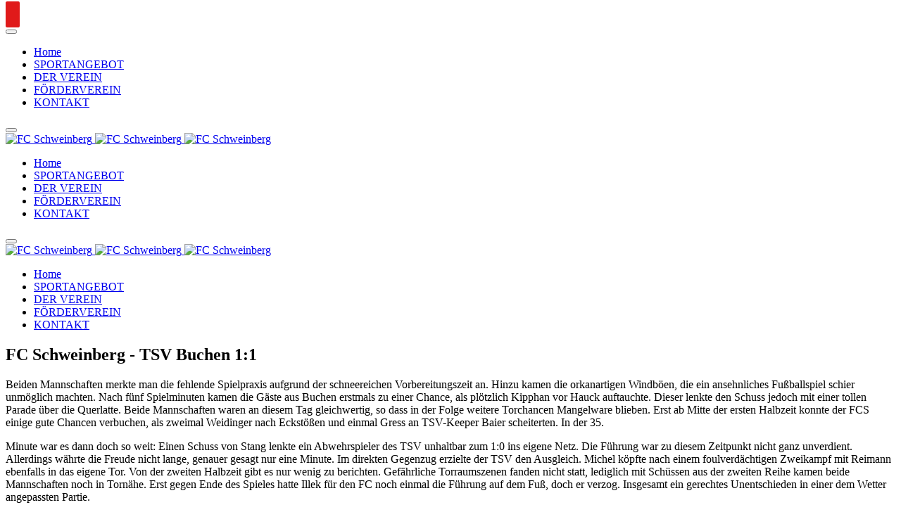

--- FILE ---
content_type: text/html; charset=utf-8
request_url: https://fc-schweinberg.de/fussball/sportecho/zeitungsberichte-1-mannschaft/191-fc-schweinberg-tsv-buchen-11
body_size: 5116
content:
<!DOCTYPE html>
<html lang="de-de" dir="ltr">

<head>
   <meta http-equiv="X-UA-Compatible" content="IE=edge" /><meta name="viewport" content="width=device-width, initial-scale=1" /><meta name="HandheldFriendly" content="true" /><meta name="apple-mobile-web-app-capable" content="YES" /> <!-- document meta -->
   <meta charset="utf-8">
	<meta name="author" content="Administrator">
	<meta name="description" content="Offizelle Homepage des FC Schweinberg">
	<meta name="generator" content="Joomla! - Open Source Content Management">
	<title>FC Schweinberg – FC Schweinberg - TSV Buchen 1:1</title>
<link href="/plugins/system/uikit3/css/uikit.css?a7a3e78205727eca883089c0d5ac3ede" rel="stylesheet" defer="defer" />
<script type="application/json" class="joomla-script-options new">{"system.paths":{"root":"","rootFull":"https:\/\/fc-schweinberg.de\/","base":"","baseFull":"https:\/\/fc-schweinberg.de\/"},"csrf.token":"0835221a0e507e1c1731ec8e90e3929b"}</script>
	<script src="/media/system/js/core.min.js?ee06c8994b37d13d4ad21c573bbffeeb9465c0e2"></script>
	<script src="/media/vendor/bootstrap/js/bootstrap-es5.min.js?5.3.2" nomodule defer></script>
	<script src="/media/vendor/bootstrap/js/alert.min.js?5.3.2" type="module"></script>
	<script src="/media/vendor/bootstrap/js/button.min.js?5.3.2" type="module"></script>
	<script src="/media/vendor/bootstrap/js/carousel.min.js?5.3.2" type="module"></script>
	<script src="/media/vendor/bootstrap/js/collapse.min.js?5.3.2" type="module"></script>
	<script src="/media/vendor/bootstrap/js/dropdown.min.js?5.3.2" type="module"></script>
	<script src="/media/vendor/bootstrap/js/modal.min.js?5.3.2" type="module"></script>
	<script src="/media/vendor/bootstrap/js/offcanvas.min.js?5.3.2" type="module"></script>
	<script src="/media/vendor/bootstrap/js/popover.min.js?5.3.2" type="module"></script>
	<script src="/media/vendor/bootstrap/js/scrollspy.min.js?5.3.2" type="module"></script>
	<script src="/media/vendor/bootstrap/js/tab.min.js?5.3.2" type="module"></script>
	<script src="/media/vendor/bootstrap/js/toast.min.js?5.3.2" type="module"></script>
	<script src="/plugins/system/uikit3/js/uikit.js?a7a3e78205727eca883089c0d5ac3ede" defer></script>
	<script src="/plugins/system/uikit3/js/uikit-icons.js?a7a3e78205727eca883089c0d5ac3ede" defer></script>
 <!-- joomla head -->
   <link href="https://fc-schweinberg.de/images/2023/favicon.png" rel="shortcut icon" type="image/png" sizes="any" /><link href="https://fonts.googleapis.com/css2?family=Ubuntu:ital,wght@0,300;0,400;0,500;0,700;1,300;1,400;1,500;1,700&display=swap" rel="stylesheet" type="text/css" />
<link href="https://fonts.googleapis.com/css2?family=Roboto:ital,wght@0,100;0,300;0,400;0,500;0,700;0,900;1,100;1,300;1,400;1,500;1,700;1,900&display=swap" rel="stylesheet" type="text/css" />
<link href="https://fc-schweinberg.de/media/astroid/assets/vendor/fontawesome/css/all.min.css?v=2.5.15" version="6.0.0" rel="stylesheet" type="text/css" />
<link href="https://fc-schweinberg.de/media/system/css/joomla-fontawesome.css?v=2.5.15" rel="stylesheet" type="text/css" />
<link href="https://fc-schweinberg.de/templates/tp_gym/css/compiled-2862413815c42eec473e7dce82bfa728.css?v=2.5.15" rel="stylesheet" type="text/css" />
<link href="https://fc-schweinberg.de/templates/tp_gym/css/compiled-6778a45acf8d124cf2a120bde5a6e828.css?v=2.5.15" rel="stylesheet" type="text/css" />
<link href="https://fc-schweinberg.de/templates/tp_gym/css/custom.css?v=2.5.15" rel="stylesheet" type="text/css" />
 <!-- head styles -->
   <link rel="preconnect" href="https://fonts.gstatic.com"> <!-- head scripts -->
</head> <!-- document head -->

<body class="site astroid-framework com-content view-article layout-default itemid-177 zeitungsberichte-1-mannschaft-alias tp-style-18 de-DE ltr">
   <a title="Back to Top" id="astroid-backtotop" class="rounded hideonsm hideonxs" href="javascript:void(0)" style="border-radius : 2px;background:rgb(224, 26, 26);padding:10px;"><i class="fas fa-arrow-up" style="font-size:20px;color:rgb(255, 255, 255);"></i></a><!-- astroid container -->
<div class="astroid-container">
    <div class="astroid-mobilemenu d-none d-init dir-left" data-class-prefix="astroid-mobilemenu" id="astroid-mobilemenu">
   <div class="burger-menu-button active">
      <button aria-label="Mobile Menu Toggle" type="button" class="button close-offcanvas offcanvas-close-btn">
         <span class="box">
            <span class="inner"></span>
         </span>
      </button>
   </div>
   <ul class="astroid-mobile-menu d-none"><li class="nav-item nav-item-id-457 nav-item-level-1"><!--menu link starts-->
<a href="#top" title="Home" class=" nav-link-item-id-457 nav-link item-link-url item-level-1" data-drop-action="hover">
   <span class="nav-title">
                                          Home                              </span>
   </a>
<!--menu link ends--></li><li class="nav-item nav-item-id-459 nav-item-level-1"><!--menu link starts-->
<a href="#sportangebote" title="SPORTANGEBOT" class=" nav-link-item-id-459 nav-link item-link-url item-level-1" data-drop-action="hover">
   <span class="nav-title">
                                          SPORTANGEBOT                              </span>
   </a>
<!--menu link ends--></li><li class="nav-item nav-item-id-458 nav-item-level-1"><!--menu link starts-->
<a href="#timeline" title="DER VEREIN" class=" nav-link-item-id-458 nav-link item-link-url item-level-1" data-drop-action="hover">
   <span class="nav-title">
                                          DER VEREIN                              </span>
   </a>
<!--menu link ends--></li><li class="nav-item nav-item-id-460 nav-item-level-1"><!--menu link starts-->
<a href="#förderverein" title="FÖRDERVEREIN" class=" nav-link-item-id-460 nav-link item-link-url item-level-1" data-drop-action="hover">
   <span class="nav-title">
                                          FÖRDERVEREIN                              </span>
   </a>
<!--menu link ends--></li><li class="nav-item nav-item-id-461 nav-item-level-1"><!--menu link starts-->
<a href="#kontakt" title="KONTAKT" class=" nav-link-item-id-461 nav-link item-link-url item-level-1" data-drop-action="hover">
   <span class="nav-title">
                                          KONTAKT                              </span>
   </a>
<!--menu link ends--></li></ul></div>    <!-- astroid content -->
    <div class="astroid-content">
                <!-- astroid layout -->
        <div class="astroid-layout astroid-layout-wide">
                        <!-- astroid wrapper -->
            <div class="astroid-wrapper">
                                <section class="astroid-section astroid-header-section" id="top"><div class="container"><div class="astroid-row row" id="ar-rruz47iv5"><div class="astroid-column col-lg-12 order-xl-0 order-lg-0 order-md-0 order-sm-0 order-0" id="ac-m3l819ab3"><div class="astroid-module-position" id="h-tmj7xjtce"><!-- header starts -->
<header data-megamenu data-megamenu-class=".has-megamenu" data-megamenu-content-class=".megamenu-container" data-dropdown-arrow="true" data-header-offset="true" data-transition-speed="300" data-megamenu-animation="fade" data-easing="linear" data-astroid-trigger="hover" data-megamenu-submenu-class=".nav-submenu,.nav-submenu-static" id="astroid-header" class="astroid-header astroid-horizontal-header astroid-horizontal-right-header">
   <div class="d-flex flex-row justify-content-between">
               <div class="d-flex d-lg-none justify-content-start">
            <div class="header-mobilemenu-trigger d-lg-none burger-menu-button align-self-center" data-offcanvas="#astroid-mobilemenu" data-effect="mobilemenu-slide">
               <button aria-label="Mobile Menu Toggle" class="button" type="button"><span class="box"><span class="inner"></span></span></button>
            </div>
         </div>
            <div class="header-left-section d-flex justify-content-start">
         <!-- logo starts -->
    <!-- image logo starts -->
        <div class="logo-wrapper astroid-logo">
                <a target="_self" class="astroid-logo astroid-logo-image d-flex align-items-center mr-0 mr-lg-4" href="#">
                                    <img src="https://fc-schweinberg.de/images/2023/Logo-klein-Header.png" alt="FC Schweinberg" class="astroid-logo-default" />
                                        <img src="https://fc-schweinberg.de/images/2023/Logo-MeinVerein-FCS-Zeichenfla--che-1-1712255958.png" alt="FC Schweinberg" class="astroid-logo-mobile" />
                                        <img src="https://fc-schweinberg.de/images/2023/03/26/Logo-FCS-klein-10.png" alt="FC Schweinberg" class="astroid-logo-sticky" />
                            </a>
            </div>
    <!-- image logo ends -->
<!-- logo ends -->               </div>
                           <div class="header-right-section d-flex justify-content-end flex-lg-grow-1">
            <div class=" align-self-center px-2 d-none d-lg-block"><ul class="nav astroid-nav d-none d-lg-flex"><li data-position="right" class="nav-item nav-item-id-457 nav-item-level-1"><!--menu link starts-->
<a href="#top" title="Home" class=" nav-link-item-id-457 nav-link item-link-url item-level-1" data-drop-action="hover">
   <span class="nav-title">
                                          Home                              </span>
   </a>
<!--menu link ends--></li><li data-position="right" class="nav-item nav-item-id-459 nav-item-level-1"><!--menu link starts-->
<a href="#sportangebote" title="SPORTANGEBOT" class=" nav-link-item-id-459 nav-link item-link-url item-level-1" data-drop-action="hover">
   <span class="nav-title">
                                          SPORTANGEBOT                              </span>
   </a>
<!--menu link ends--></li><li data-position="right" class="nav-item nav-item-id-458 nav-item-level-1"><!--menu link starts-->
<a href="#timeline" title="DER VEREIN" class=" nav-link-item-id-458 nav-link item-link-url item-level-1" data-drop-action="hover">
   <span class="nav-title">
                                          DER VEREIN                              </span>
   </a>
<!--menu link ends--></li><li data-position="right" class="nav-item nav-item-id-460 nav-item-level-1"><!--menu link starts-->
<a href="#förderverein" title="FÖRDERVEREIN" class=" nav-link-item-id-460 nav-link item-link-url item-level-1" data-drop-action="hover">
   <span class="nav-title">
                                          FÖRDERVEREIN                              </span>
   </a>
<!--menu link ends--></li><li data-position="right" class="nav-item nav-item-id-461 nav-item-level-1"><!--menu link starts-->
<a href="#kontakt" title="KONTAKT" class=" nav-link-item-id-461 nav-link item-link-url item-level-1" data-drop-action="hover">
   <span class="nav-title">
                                          KONTAKT                              </span>
   </a>
<!--menu link ends--></li></ul></div>                                 </div>
         </div>
</header>
<!-- header ends --><!-- header starts -->
<header id="astroid-sticky-header" data-megamenu data-megamenu-class=".has-megamenu" data-megamenu-content-class=".megamenu-container" data-dropdown-arrow="true" data-header-offset="true" data-transition-speed="300" data-megamenu-animation="fade" data-easing="linear" data-astroid-trigger="hover" data-megamenu-submenu-class=".nav-submenu" class="astroid-header astroid-header-sticky header-sticky-desktop header-sticky-mobile header-sticky-tablet d-none">
   <div class="container d-flex flex-row justify-content-between">
               <div class="d-flex d-lg-none justify-content-start">
            <div class="header-mobilemenu-trigger d-lg-none burger-menu-button align-self-center" data-offcanvas="#astroid-mobilemenu" data-effect="mobilemenu-slide">
               <button class="button" type="button" aria-label="Mobile Menu Toggle"><span class="box"><span class="inner"></span></span></button>
            </div>
         </div>
            <div class="header-left-section d-flex justify-content-start">
         <!-- logo starts -->
    <!-- image logo starts -->
        <div class="logo-wrapper astroid-logo">
                <a target="_self" class="astroid-logo astroid-logo-image d-flex align-items-center mr-0 mr-lg-4" href="#">
                                    <img src="https://fc-schweinberg.de/images/2023/Logo-klein-Header.png" alt="FC Schweinberg" class="astroid-logo-default" />
                                        <img src="https://fc-schweinberg.de/images/2023/Logo-MeinVerein-FCS-Zeichenfla--che-1-1712255958.png" alt="FC Schweinberg" class="astroid-logo-mobile" />
                                        <img src="https://fc-schweinberg.de/images/2023/03/26/Logo-FCS-klein-10.png" alt="FC Schweinberg" class="astroid-logo-sticky" />
                            </a>
            </div>
    <!-- image logo ends -->
<!-- logo ends -->               </div>
                           <div class="header-right-section d-flex justify-content-end flex-lg-grow-1">
            <div class=" astroid-nav-wraper align-self-center px-2 d-none d-lg-block ml-auto"><ul class="nav astroid-nav d-none d-lg-flex"><li data-position="right" class="nav-item nav-item-id-457 nav-item-level-1"><!--menu link starts-->
<a href="#top" title="Home" class=" nav-link-item-id-457 nav-link item-link-url item-level-1" data-drop-action="hover">
   <span class="nav-title">
                                          Home                              </span>
   </a>
<!--menu link ends--></li><li data-position="right" class="nav-item nav-item-id-459 nav-item-level-1"><!--menu link starts-->
<a href="#sportangebote" title="SPORTANGEBOT" class=" nav-link-item-id-459 nav-link item-link-url item-level-1" data-drop-action="hover">
   <span class="nav-title">
                                          SPORTANGEBOT                              </span>
   </a>
<!--menu link ends--></li><li data-position="right" class="nav-item nav-item-id-458 nav-item-level-1"><!--menu link starts-->
<a href="#timeline" title="DER VEREIN" class=" nav-link-item-id-458 nav-link item-link-url item-level-1" data-drop-action="hover">
   <span class="nav-title">
                                          DER VEREIN                              </span>
   </a>
<!--menu link ends--></li><li data-position="right" class="nav-item nav-item-id-460 nav-item-level-1"><!--menu link starts-->
<a href="#förderverein" title="FÖRDERVEREIN" class=" nav-link-item-id-460 nav-link item-link-url item-level-1" data-drop-action="hover">
   <span class="nav-title">
                                          FÖRDERVEREIN                              </span>
   </a>
<!--menu link ends--></li><li data-position="right" class="nav-item nav-item-id-461 nav-item-level-1"><!--menu link starts-->
<a href="#kontakt" title="KONTAKT" class=" nav-link-item-id-461 nav-link item-link-url item-level-1" data-drop-action="hover">
   <span class="nav-title">
                                          KONTAKT                              </span>
   </a>
<!--menu link ends--></li></ul></div>                                 </div>
         </div>
</header>
<!-- header ends --></div></div></div></div></section><section class="astroid-section astroid-component-section" id="team"><div class="container"><div class="astroid-row row" id="ar-1528971561366"><div class="astroid-column col-lg-6 order-xl-0 order-lg-0 order-md-0 order-sm-0 order-0 col-lg-12" id="ac-1528971561366"><div class="astroid-message" id="m-1528971711775"><div id="system-message-container">
   </div></div><div class="astroid-component" id="ca-1529739248826"><div class="astroid-component-area">
   <div class="com-content-article item-page" itemscope itemtype="https://schema.org/Article">
   <meta itemprop="inLanguage" content="de-DE" />
   
      
            <div class="item-title">
                     <h2 itemprop="headline">
               FC Schweinberg - TSV Buchen 1:1            </h2>
                                                   </div>
   
   
      
   
      
                                 
            <div itemprop="articleBody">
         Beiden Mannschaften merkte man die fehlende Spielpraxis aufgrund der  schneereichen Vorbereitungszeit an. Hinzu kamen die orkanartigen  Windb&ouml;en, die ein ansehnliches Fu&szlig;ballspiel schier unm&ouml;glich machten.  Nach f&uuml;nf Spielminuten kamen die G&auml;ste aus Buchen erstmals zu einer  Chance, als pl&ouml;tzlich Kipphan vor Hauck auftauchte. Dieser lenkte den  Schuss jedoch mit einer tollen Parade &uuml;ber die Querlatte. Beide  Mannschaften waren an diesem Tag gleichwertig, so dass in der Folge  weitere Torchancen Mangelware blieben. Erst ab Mitte der ersten Halbzeit  konnte der FCS einige gute Chancen verbuchen, als zweimal Weidinger  nach Eckst&ouml;&szlig;en und einmal Gress an TSV-Keeper Baier scheiterten. In der  35.   <p> Minute war es dann doch so weit: Einen Schuss von Stang lenkte ein  Abwehrspieler des TSV unhaltbar zum 1:0 ins eigene Netz. Die F&uuml;hrung war  zu diesem Zeitpunkt nicht ganz unverdient. Allerdings w&auml;hrte die Freude  nicht lange, genauer gesagt nur eine Minute. Im direkten Gegenzug  erzielte der TSV den Ausgleich. Michel k&ouml;pfte nach einem  foulverd&auml;chtigen Zweikampf mit Reimann ebenfalls in das eigene Tor. Von  der zweiten Halbzeit gibt es nur wenig zu berichten. Gef&auml;hrliche  Torraumszenen fanden nicht statt, lediglich mit Sch&uuml;ssen aus der zweiten  Reihe kamen beide Mannschaften noch in Torn&auml;he. Erst gegen Ende des  Spieles hatte Illek f&uuml;r den FC noch einmal die F&uuml;hrung auf dem Fu&szlig;, doch  er verzog. Insgesamt ein gerechtes Unentschieden in einer dem Wetter  angepassten Partie. </p><p>Schweinberg: Hauck, Weidinger, Gress, Marco Bund (62. Geier), Frank  Michel, Marcel Bund, Baumann (62. Illek), Gre&szlig;, Neuwirth, Andreas Michel  (72. Geier), Stang.</p>  <p>Buchen: Baier, Rei&szlig; (81. M. Wolf), Garic, Busch, Schneider, Reimann,  Beckmann, Hering (50. J. Wolf), Schlerbauer, Gramlich, Kipphan (50.  Wilczek). - Tore: 1:0 (35.) Eigentor, 1:1 (36.) Eigentor F. Michel. -  Schiedsrichter: Gro&szlig; (Mannheim). - Zuschauer: 120.</p><p>&nbsp;</p><p>Fr&auml;nkische Nachrichten<br />    01. M&auml;rz 2010 </p>       </div>
      
      
                                                      </div>
</div></div></div></div></div></section><section class="astroid-section" id="be-k4nd3rd6k"><div class="container"><div class="astroid-row row" id="ar-5iwc2p8eb"><div class="astroid-column col-lg-8 order-xl-0 order-lg-0 order-md-0 order-sm-0 order-0" id="ac-cga32o5ep"><div class="astroid-module-position headline-border-primary headline-bullet" id="bc-a3rpo5ugk"> <div class="moduletable ">
                    <h3 class="module-title">Kontakt</h3>  <div id="mod-custom106" class="mod-custom custom">
    <table style="border-collapse: collapse; width: 100%; height: 120px; float: left;" cellspacing="5" cellpadding="2">
<tbody>
<tr style="height: 40px;">
<td style="width: 49.604966139954854%; height: 40px;">1. Vorstand Andreas Michel<br /><a href="mailto:vorstand@fc-schweinberg.de">vorstand@fc-schweinberg.de</a></td>
<td style="width: 49.604966139954854%; height: 40px;">Schriftführer Steffen Reinhart<br /><a href="mailto:schriftfuehrer@fc-schweinberg.de">schriftfuehrer@fc-schweinberg.de</a></td>
</tr>
<tr style="height: 40px;">
<td style="width: 49.604966139954854%; height: 40px;">2. Vorstand David Neuwirth<br /><a href="mailto:2vorstand@fc-schweinberg.de">2vorstand@fc-schweinberg.de</a></td>
<td style="width: 49.604966139954854%; height: 40px;">Jugendvertreter Kevin Steinbach<br /><a href="mailto:jugendleiter@fc-schweinberg.de">jugendleiter@fc-schweinberg.de</a></td>
</tr>
<tr style="height: 40px;">
<td style="width: 49.604966139954854%; height: 40px;">Kassier Christian Martel<br /><a href="mailto:kassier@fc-schweinberg.de">kassier@fc-schweinberg.de</a></td>
<td style="width: 49.604966139954854%; height: 40px;">Allgemeine Anfragen<br /><a href="mailto:info@fc-schweinberg.de">info@fc-schweinberg.de</a></td>
</tr>
</tbody>
</table>
<p> </p></div> </div> </div></div><div class="astroid-column col-lg-4 order-xl-0 order-lg-0 order-md-0 order-sm-0 order-0 headline-border-primary headline-bullet" id="ac-eyxl8ec4x"><div class="astroid-module-position" id="mp-o3aagivpl"> <div class="moduletable ">
                    <h3 class="module-title">Impressum</h3>  <div id="mod-custom108" class="mod-custom custom">
    <p>FC Schweinberg<br />Am Sportplatz 2</p>
<p>74736 Hardheim-Schweinberg</p>
<p>Tel.: +49 6283 6626</p></div> </div> </div></div></div></div></section><section class="astroid-section astroid-footer-section" id="kontakt"><div class="container"><div class="astroid-row row" id="ar-pn9wa1b0i"><div class="astroid-column col-lg-4 order-xl-0 order-lg-0 order-md-0 order-sm-0 order-0" id="ac-anccq54du"><div class="astroid-module-position" id="f1m-wfpmurada"><div class="astroid-social-icons row">
    <div class="col"><a title="Facebook"  href="https://www.facebook.com/FCSchweinberg" target="_blank" rel="noopener"><i class="fab fa-facebook-f"></i></a></div><div class="col"><a title="Instagram"  href="https://instagram.com/fcschweinberg.1959" target="_blank" rel="noopener"><i class="fab fa-instagram"></i></a></div></div></div></div><div class="astroid-column col-lg-4 order-xl-0 order-lg-0 order-md-0 order-sm-0 order-0" id="ac-y0qc1ag4p"><div class="astroid-module-position" id="f2c-qe89el34j"><div id="astroid-footer" class="astroid-footer"><div class="text-center">© FC Schweinberg 2026
</div></div></div></div><div class="astroid-column col-lg-4 order-xl-0 order-lg-0 order-md-0 order-sm-0 order-0" id="ac-ac8xn6gvs"><div class="astroid-module-position float-center" id="i-1h97zl1zt"> <div class="moduletable ">
         <div id="mod-custom114" class="mod-custom custom">
    <p style="text-align: center;"><a href="/impressum">Impressum</a> | <a href="/impressum/datenschutz">Datenschutz</a> | <a href="/images/Dokumente/Beitrittserklaerung2024.pdf" target="_blank" rel="noopener">Beitrittserklärung | </a><a href="/images/Dokumente/MitgliedserklaerungFoerderverein2024.pdf" target="_blank" rel="noopener">Beitrittserklärung Förderverein</a></p></div> </div> </div></div></div></div></section>                            </div>
            <!-- end of astroid wrapper -->
                    </div>
        <!-- end of astroid layout -->
            </div>
    <!-- end of astroid content -->
    </div>
<!-- end of astroid container -->
   <!-- body and layout -->
   <script src="https://fc-schweinberg.de/media/astroid/assets/vendor/jquery/jquery-3.5.1.min.js?v=2.5.15"></script><script src="https://fc-schweinberg.de/media/astroid/assets/vendor/jquery/jquery.noConflict.js?v=2.5.15"></script><script src="https://fc-schweinberg.de/media/astroid/assets/vendor/jquery/jquery.easing.min.js?v=2.5.15"></script><script src="https://fc-schweinberg.de/media/astroid/assets/vendor/astroid/js/offcanvas.js?v=2.5.15"></script><script src="https://fc-schweinberg.de/media/astroid/assets/vendor/astroid/js/mobilemenu.js?v=2.5.15"></script><script src="https://fc-schweinberg.de/media/astroid/assets/vendor/astroid/js/megamenu.js?v=2.5.15"></script><script src="https://fc-schweinberg.de/media/astroid/assets/vendor/hoverIntent/jquery.hoverIntent.min.js?v=2.5.15"></script><script src="https://fc-schweinberg.de/media/astroid/assets/vendor/astroid/js/smooth-scroll.polyfills.min.js?v=2.5.15"></script><script src="https://fc-schweinberg.de/media/astroid/assets/vendor/astroid/js/script.js?v=2.5.15"></script><script type="text/javascript">
			var scroll = new SmoothScroll('a[href*="#"]', {
            speed: 365
            , header: ".astroid-header"
			});</script><script>jQuery.noConflict(true);</script> <!-- body scripts -->
</body> <!-- document body -->

</html> <!-- document end -->